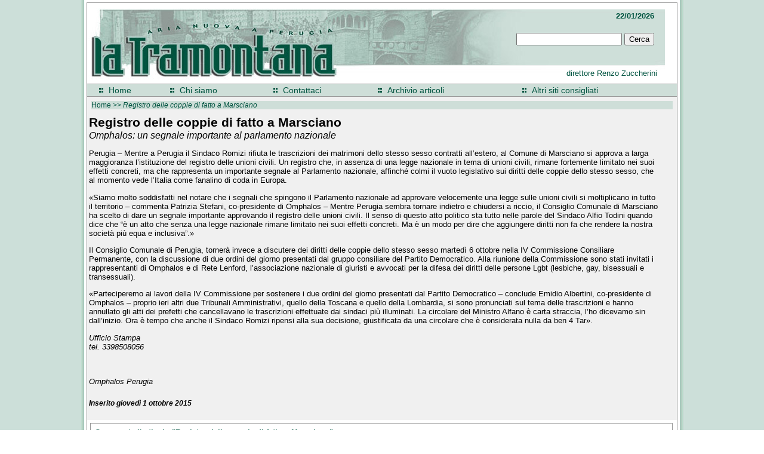

--- FILE ---
content_type: text/html
request_url: http://www.latramontanaperugia.it/articolo.asp?id=6568
body_size: 9440
content:

<html>
<head>
<meta http-equiv="Content-Type" content="text/html; charset=windows-1252">

<meta http-equiv="Content-Language" content="it">
<title>
Registro delle coppie di fatto a Marsciano
</title>
<meta property="og:description" content="Omphalos: un segnale importante al parlamento nazionale">
<meta name="KEYWORDS" content="cronacha, perugia, testate, stampa, periodica, locale ">   



<LINK href="skin/tramontana/stile.css" rel=stylesheet>
<meta name="Microsoft Border" content="none, default">



</head>
<body>


 <div align="center">
  <table id="gabbia" cellpadding="0" cellspacing="0" >
    <tr>
      <td width="100%">

	  
  <table border="0" width="100%" cellspacing="0" cellpadding="0" id="testa">
    <tr>

	<td background="skin/tramontana/testa.jpg">

<img border="0" src="skin/tramontana/spazio.gif" width="10" height="135" align="left" >

	
<div align="left"><div id=topbox><span class=piccolo><strong>22/01/2026</span></strong></div>
<div id=topbox2 class=direttore><span class=piccolo>direttore Renzo Zuccherini</span></div>
	<div id=ricercax>
 
    <form name="frmcerca" method="post" action="cerca.asp" id="search-block-form">
<label for="edit-search-block-form-1"></label>
 <input maxlength="128" name="txtricerca" id="edit-search-block-form-1" size="20" title="Enter the terms you wish to search for." class="form-text" type="text" value="">
<input id=submit1 name=submit1  value="Cerca" class="tastino" type="submit">
   <input type="hidden" name="txtdata" value="30011969">
</form>
</div>
	
	
	</td>
   
   </tr>      
  </table>
	

	
	
	
</div> 
   </TD>
   </TR>
<tr>
      <td width="100%">

      <table width="100%" border="0" cellpadding="0" cellspacing="0">
        <tr>
    <td>
      <table id='menuorizzontale'><tr><td align='left' valign='middle'>&nbsp;</td><td align='left' valign='middle'><p align='center'><img border='0' src='skin/tramontana/freccina.gif'></p></td><td class='menup_i' align='left'><a class='menup_i' href='home.asp'>Home</a></TD><td align='left' valign='middle'>&nbsp;</td><td align='left' valign='middle'><p align='center'><img border='0' src='skin/tramontana/freccina.gif'></p></td><td class='menup_i' align='left'><a  class='menup_i' href='canale.asp?id=66' >Chi siamo</a></TD><td align='left' valign='middle'>&nbsp;</td><td align='left' valign='middle'><p align='center'><img border='0' src='skin/tramontana/freccina.gif'></p></td><td class='menup_i' align='left'><a  class='menup_i' href='canale.asp?id=16' >Contattaci</a></TD><td align='left' valign='middle'>&nbsp;</td><td align='left' valign='middle'><p align='center'><img border='0' src='skin/tramontana/freccina.gif'></p></td><td class='menup_i' align='left'><a  class='menup_i' href='canale.asp?id=139' >Archivio articoli</a></TD><td align='left' valign='middle'>&nbsp;</td><td align='left' valign='middle'><p align='center'><img border='0' src='skin/tramontana/freccina.gif'></p></td><td class='menup_i' align='left'><a  class='menup_i' href='canale.asp?id=144' >Altri siti consigliati</a></TD></td></tr></table>
    </td>
        </tr>
        <tr>
    <td valign="top" id="centro">
<!-- =================== inizio contenuto  ============================ -->


<table border="0" width="100%" cellpadding="5">
  <tr>
    <td width="100%" id="barrasfondo">
  
  <p class="issuemenu"><a href="home.asp">Home</a> &gt;&gt;
    
   <i>Registro delle coppie di fatto a Marsciano </i>
 </a> 
 </td>
</tr>
</table>

<table border="0" cellspacing="0" cellpadding="0">
  <tr>

 <td valign="top">
  <table align=left id=ridimensiona>
    <tr> 
      <td width="100%" valign="top" class=piccolo> 
        <!-- scrive il titolo della pg
	   <p class="titolo"><br>-->
           <!-- <table border="0" width="98%">
              <tr>
                <td> -->
				
				
				
				<span class="titolo"> 
                  Registro delle coppie di fatto a Marsciano
                  </span> 
				  <!--
				  </td>
              </tr>
			  
			  
			  
            </table>
			
            <div align="left" valign="top"> 
              <center>
                <table border="0" width="98%" cellspacing="0" cellpadding="0" class="piccolo">
                  <tr> 
                    <td width="100%" valign="top"> -->
                      <br> 
					  <span class="titoletto"> 
                      Omphalos: un segnale importante al parlamento nazionale
                      </span>
					  
				      



<meta name="GENERATOR" content="MSHTML 11.00.9600.17842" /><p /><p>Perugia – Mentre a Perugia il Sindaco Romizi rifiuta le trascrizioni dei matrimoni dello stesso sesso contratti all’estero, al Comune di Marsciano si approva a larga maggioranza l’istituzione del registro delle unioni civili. Un registro che, in assenza di una legge nazionale in tema di unioni civili, rimane fortemente limitato nei suoi effetti concreti, ma che rappresenta un importante segnale al Parlamento nazionale, affinché colmi il vuoto legislativo sui diritti delle coppie dello stesso sesso, che al momento vede l’Italia come fanalino di coda in Europa.</p><p>«Siamo molto soddisfatti nel notare che i segnali che spingono il Parlamento nazionale ad approvare velocemente una legge sulle unioni civili si moltiplicano in tutto il territorio – commenta Patrizia Stefani, co-presidente di Omphalos – Mentre Perugia sembra tornare indietro e chiudersi a riccio, il Consiglio Comunale di Marsciano ha scelto di dare un segnale importante approvando il registro delle unioni civili. Il senso di questo atto politico sta tutto nelle parole del Sindaco Alfio Todini quando dice che “è un atto che senza una legge nazionale rimane limitato nei suoi effetti concreti. Ma è un modo per dire che aggiungere diritti non fa che rendere la nostra società più equa e inclusiva”.»</p><p>Il Consiglio Comunale di Perugia, tornerà invece a discutere dei diritti delle coppie dello stesso sesso martedì 6 ottobre nella IV Commissione Consiliare Permanente, con la discussione di due ordini del giorno presentati dal gruppo consiliare del Partito Democratico. Alla riunione della Commissione sono stati invitati i rappresentanti di Omphalos e di Rete Lenford, l’associazione nazionale di giuristi e avvocati per la difesa dei diritti delle persone Lgbt (lesbiche, gay, bisessuali e transessuali).</p><p>«Parteciperemo ai lavori della IV Commissione per sostenere i due ordini del giorno presentati dal Partito Democratico – conclude Emidio Albertini, co-presidente di Omphalos – proprio ieri altri due Tribunali Amministrativi, quello della Toscana e quello della Lombardia, si sono pronunciati sul tema delle trascrizioni e hanno annullato gli atti dei prefetti che cancellavano le trascrizioni effettuate dai sindaci più illuminati. La circolare del Ministro Alfano è carta straccia, l’ho dicevamo sin dall’inizio. Ora è tempo che anche il Sindaco Romizi ripensi alla sua decisione, giustificata da una circolare che è considerata nulla da ben 4 Tar».</p><p><em>Ufficio Stampa <br />tel. 3398508056</em><br /></p>
                      
                      <br>  <br> <i>
					  Omphalos Perugia </i>
                      
                      
 </td>
                  </tr>
<tr>
<td>				  

					
<br><b><i><span style='font-size:12' ><font color='#000000'>Inserito giovedì 1 ottobre 2015 </span></font></i></B><br>

<br>
<!-- INIZIO tasto facebook e recuperO url-->
<!--recupero url -->

<!-- fine recupero url -->

<!-- tasto condividi facebook inizio -->
<div id="fb-root"></div>
<script>(function(d, s, id) {
  var js, fjs = d.getElementsByTagName(s)[0];
  if (d.getElementById(id)) return;
  js = d.createElement(s); js.id = id;
  js.src = "//connect.facebook.net/it_IT/sdk.js#xfbml=1&version=v2.8";
  fjs.parentNode.insertBefore(js, fjs);
}(document, 'script', 'facebook-jssdk'));</script>

<div class="fb-share-button" data-href="http://www.latramontanaperugia.it/articolo.asp?id=6568" data-layout="button" data-size="small" data-mobile-iframe="true"><a class="fb-xfbml-parse-ignore" target="_blank" href="https://www.facebook.com/sharer/sharer.php?u=http://www.latramontanaperugia.it/articolo.asp?id=6568;src=sdkpreparse">Condividi</a></div>
<!-- tasto condividi facebook fine -->

<!-- ==== sottocanali ============== -->
	

<br>

<!-- ==== fine sottocanali a sinistra ============== -->
            
<!--			</td>
                  </tr>
                </table>
              </center>
            </div>
	-->		
			
			</td>
        </tr>
      </table></td>
  </tr>
</table>
    </td>
  </tr>
<!-- ================== fine contenuto ========================== -->




<tr><td>
<div>
<div class=piccolo id=commenti><a class=piccolo href="public/guestbook/sign.asp?idarticolo=6568&titoloarticolo=Registro delle coppie di fatto a Marsciano"><strong>Commenta l'articolo "Registro delle coppie di fatto a Marsciano"</strong></a><br /><br />

</div>


</td></tr>
  <tr>
   <td id="sotto" valign="top"><center>


   <span class=piccolo>
Redazione "La Tramontana"- e-mail <a href="mailto:info@latramontanaperugia.it">info@latramontanaperugia.it</a><br></span>
   </td>
  </tr>
</table>
  </td>
 </tr>
</table>
 </div><div id=visitatore >
<span class=piccolo>
Sei la visitatrice / il visitatore n: 8318873
</span>
</div>


</body>
</html>

--- FILE ---
content_type: text/css
request_url: http://www.latramontanaperugia.it/skin/tramontana/stile.css
body_size: 2447
content:
/*t
A:hover {
	 COLOR: #ff8e18; 
}

A {
	COLOR: #F1C9B0;centro
	

.menup_i {

	FONT-SIZE: 14px; 
	COLOR: #005440; 
	FONT-FAMILY: Tempus Sans ITC, Arial, Georgia, Times New Roman; }}*/
A {
	COLOR: #005440; 
	/*BACKGROUND-COLOR: #E8B060;*/
	
	
	TEXT-DECORATION: underline;
	
}
A:hover {
	COLOR: #CEDED8;
	BACKGROUND-COLOR: #005440;
	TEXT-DECORATION: underline;
}


BODY 
	{
	margin : 4px;
	padding : 0px;
	font-family : Arial, Georgia, Times New Roman; 
	
	/*background-color: #CEDED8;*/
	background: url("bg.jpg") ;
	background-repeat: no-repeat y;
   background-position: Center;

	/*
	
	background-image : url(sfondo.jpg);
	background-image : url(sfondo2.jpg);


	*/
	height : 100%;
	font-family: Arial, Georgia, Times New Roman; SCROLLBAR-3DLIGHT-COLOR: #005440;
	text-align: center;
	
	SCROLLBAR-ARROW-COLOR: #ffff00;
	/*SCROLLBAR-TRACK-COLOR: #ffff00;
	*/
	SCROLLBAR-FACE-COLOR: #005440;
	SCROLLBAR-DARKSHADOW-COLOR: #000000;
	HEIGHT: 100%;
	SCROLLBAR-HIGHLIGHT-COLOR: #005440;
	SCROLLBAR-SHADOW-COLOR: #000000;
}

#colonne_home {
/*BACKGROUND-COLOR: #ffffff; */
WIDTH: 100%;
/*BACKGROUND-IMAGE: url(puntini_vert_lun_bianco.gif);*/  

}

#colonne_home_tram {
/*BACKGROUND-COLOR: #ffffff; */
WIDTH: 50%;
/*BACKGROUND-IMAGE: url(puntini_vert_lun_bianco.gif);*/  

}



#imgdx 
 { 
width: 180; 
 }


#immagine_home 
 { 
 
width: 370; 
BORDER-COLLAPSE: collapse;
BORDER-RIGHT: #999 1px solid;
BORDER-LEFT: 1px solid #999;
BORDER-BOTTOM: 1px solid #999;
BORDER-TOP: 1px solid #999;
	

 }
 
 #immaginetta_home 
 { 
 
width: 90; 
BORDER-COLLAPSE: collapse;
BORDER-RIGHT: #999 1px solid;
BORDER-LEFT: 1px solid #999;
BORDER-BOTTOM: 1px solid #999;
BORDER-TOP: 1px solid #999;
	

 }
 
 
#logo_small 
 { 
height: 120px; width: 150; 
background-image: url('public/immagini/logo.gif');
 }

#logo_big{
height : 100px;
WIDTH: 150px;   
BACKGROUND-IMAGE: url('public/immagini/logo.gif');
}
	
#menuorizzontale
{
	/*background-image : url(images/testa.jpg);
	BORDER-BOTTOM: 1px solid #999;
	
	BORDER-RIGHT: #999 1px solid;
	BORDER-LEFT: 1px solid #999;
	*/
	width : 100%;
	background-color: #CEDED8;
BORDER-COLLAPSE: collapse;
BORDER-BOTTOM: 1px solid #999;
BORDER-TOP: 1px solid #999;

}
	
#tasto{
	
}
#tasto A {
	/*COLOR: #f0f0f0; 
	TEXT-DECORATION: underline;*/
}
#tasto A:hover{
	 COLOR: #005440;
}




#tasto_selezionato{
	 background-color: #999;
} 
#tasto_sub{
	background-color: #aaa;

}

#gabbia{
	width : 990;
	BORDER-COLLAPSE: collapse;
	MARGIN: 0px;
	PADDING-RIGHT: 0px;
	PADDING-LEFT: 0px;
	PADDING-BOTTOM: 0px;
	
	PADDING-TOP: 0px;	
	
	
	/*background-color: #000000;
	
	background-image : url(images/sfondo3.gif);
	background-color: 000000;
	

	
	
	*/
	background-color: #ffffff;
	BORDER-RIGHT: #999 1px solid;
	BORDER-LEFT: 1px solid #999;
	BORDER-BOTTOM: 1px solid #999;
	BORDER-TOP: 1px solid #999;
}
	
	#testa{
	/*background-image : url(images/testa.jpg);  
BORDER-BOTTOM: 1px solid #000000;
BORDER-COLLAPSE: collapse;
background-color: #ffffFF;
	*/
	
	background-image: url(../../skin/tramontana/sfondo_testa.jpg);  
	
}




#sinistra{
	width : 170px;
	/* background-color: #005440;*/
	 	BORDER-RIGHT: #000000 1px solid;
}

#contorno{
		BORDER-RIGHT: #000000 1px solid;
	BORDER-LEFT: 1px solid #000000;
	BORDER-BOTTOM: 1px solid #000000;
	BORDER-TOP: 1px solid #000000;
	
	
}

#lineadx{
		

	
}

#home_sinistra{
	width : 770 px;
	background-color: #f0f0f0;
	/*background-image : url(../../public/immagini/immagine_4-MOD.jpg);*/
  
}

#centro{
	width : 990 px;
	background-color: #f0f0f0;
	/*background-image : url(sfondo-centro.gif);*/
  }

#ridimensiona{
	width : 960;
	
  
}

#destra{
   width : 180 px;
   BORDER-LEFT: 1px solid #999;
  /* background-color: #ffc0c0; */
}

#sotto
{
	BORDER-TOP: 1px solid #999;
	background-color: Silver;
	/*color : Silver;*/
	
}
#sotto A {
	/*COLOR: #f0f0f0; 
	TEXT-DECORATION: underline;*/
}
#sotto A:hover{
	 COLOR: #005440;
}


#menu
{
	background-color: 333333;
}


#topbox{
	/*background-color: 333333;*/
	color: #005440;
	width : 200px;
	height : 30px;
	margin : 0px;	padding : 0px;
		position : relative;
	top : 14px;
	left : 750px;
	text-align: right;
	z-index:4;
	}
	
#topbox2{
	/*background-color: 333333;*/
	color: #005440;
	width : 200px;
	height : 30px;
	margin : 0px;
	padding : 0px;
	position : relative;
	top : 80px;
	left : 755px;
	text-align: right;
	z-index:2;
	}

.direttore {

	FONT-SIZE: 9 px; 
	FONT-FAMILY: Arial; 
	COLOR: #005440; 
	TEXT-DECORATION: none
	
}

#ricercax{
	/*background-color: 333333;*/
	color: #005440;
	width : 400px;
	height : 30px;
	margin : 0px;
	padding : 0px;
	position : relative;
	top : -10px;
	left : 550px;
	text-align: right;
	z-index:3;
	}



#visitatore{
color: #005440; 

height : 20px; 
margin : 0px;	
padding : 0px; 
position : relative; 
top : 7px; 
WIDTH: 100%;
text-align: CENTER;

		
}	

#fondo{
	color: #005440;
	width : 764px;
	margin : 0px;
	padding : 7px;
	position : relative;
	text-align: left;
	BORDER-COLLAPSE: collapse;
BORDER-BOTTOM: 1px solid #999;
BORDER-TOP: 1px solid #999;
BORDER-left: 1px solid #999;
BORDER-right: 1px solid #999;	
	
}	

#casella_testo_fondo {
	
	PADDING-RIGHT: 0px;
	PADDING-LEFT: 390px;
	PADDING-BOTTOM: 0px;
	PADDING-TOP: 0px;	
	
}	

#casella_testo_fondo_no_foto {
	
	PADDING-RIGHT: 0px;
	PADDING-LEFT: 0px;
	PADDING-BOTTOM: 0px;
	PADDING-TOP: 0px;	
	
}	

#casella_testo {
	
	PADDING-RIGHT: 0px;
	PADDING-LEFT: 110px;
	PADDING-BOTTOM: 0px;
	PADDING-TOP: 0px;	
	
}	

#casella_testo_no_foto {
	
	PADDING-RIGHT: 0px;
	PADDING-LEFT: 0px;
	PADDING-BOTTOM: 0px;
	PADDING-TOP: 0px;	
	
}	



.titolo_gruppo {

	FONT-FAMILY: Arial; 
	
	/*
		FONT-SIZE: 12 pt; 

	COLOR: #ff0000; */
	TEXT-DECORATION: none;
	font-weight: bold;	
	
}
	
#label{
	BACKGROUND-COLOR: #CEDED8;
	color: #005440;
	width : 190px;
	margin : 0px;
	
	PADDING-RIGHT: 7px;
	PADDING-LEFT: 7px;
	PADDING-BOTTOM: 2px;
	PADDING-TOP: 2px;	
	
	position : relative;
	text-align: left;
	BORDER-COLLAPSE: collapse;
/*BORDER-BOTTOM: 1px solid #999;*/
BORDER-TOP: 1px solid #999;
BORDER-left: 1px solid #999;
BORDER-right: 1px solid #999;	
	
}	
	
#gruppo{
	/*background-color: 333333;
	height : 20px;
	top : 110px;
	left : 770px;
	
	*/
	color: #005440;
	width : 365px;	
	margin : 0px;
	padding : 7px;
	position : relative;
	text-align: left;
	BORDER-COLLAPSE: collapse;
BORDER-BOTTOM: 1px solid #999;
BORDER-TOP: 1px solid #999;
BORDER-left: 1px solid #999;
BORDER-right: 1px solid #999;	
	
	}	

	#gruppo_archivio{
	/*background-color: 333333;
	height : 20px;
	top : 110px;
	left : 770px;
	width : 365px;	
	*/
	width : 960px;	
	color: #005440;
	
	margin : 0px;
	padding : 7px;
	position : relative;
	text-align: left;
	BORDER-COLLAPSE: collapse;
BORDER-BOTTOM: 1px solid #999;
BORDER-TOP: 1px solid #999;
BORDER-left: 1px solid #999;
BORDER-right: 1px solid #999;	
	
	}	

	
	
#archivio{

/*		
	BACKGROUND-COLOR: #CEDED8;
	color: #005440;
	width : 190px;
*/
	margin : 0px;
	PADDING-RIGHT: 0px;
	PADDING-LEFT: 0px;
	PADDING-BOTTOM: 0px;
	PADDING-TOP: 0px;	
	position : relative;
	text-align: right;
	
/*
BORDER-COLLAPSE: collapse;
BORDER-BOTTOM: 1px solid #999;
BORDER-TOP: 1px solid #999;
BORDER-left: 1px solid #999;
BORDER-right: 1px solid #999;	
*/
	
}	
	
#motorino{

	margin : 0px;
	PADDING-RIGHT: 20px;
	PADDING-LEFT: 20px;
	PADDING-BOTTOM: 20px;
	PADDING-TOP: 20px;	
	position : relative;
	text-align: left;
	width : 760px;	
	
}	
	
#commenti{
	/*background-color: 333333;
	height : 20px;
	top : 110px;
	left : 770px;
	
	*/
	color: #222222;
	width : 960px;	
	margin : 5px;
	padding : 7px;
	position : relative;
	text-align: left;
	BORDER-COLLAPSE: collapse;
BORDER-BOTTOM: 1px solid #999;
BORDER-TOP: 1px solid #999;
BORDER-left: 1px solid #999;
BORDER-right: 1px solid #999;	
	
	}	
	

#commenti_home{
	/*
	height : 20px;
	top : 110px;
	left : 770px;
	
	*/
	background-color: CEDED8;
	color: #222222;
	width : 180px;	
	margin : 1px;
	padding : 1px;
	position : relative;
	text-align: left;
	BORDER-COLLAPSE: collapse;

	BORDER-BOTTOM: 1px solid #999;

	/*BORDER-TOP: 1px solid #999;
BORDER-left: 1px solid #999;
BORDER-right: 1px solid #999;	
	*/
	}	
	
	
#commenti-interno {
	/*
	height : 20px;
	top : 110px;
	
	color: #222222;
	BORDER-COLLAPSE: collapse;
BORDER-BOTTOM: 1px solid #999;
BORDER-TOP: 1px solid #999;
BORDER-left: 1px solid #999;
BORDER-right: 1px solid #999;	
	
		position : relative;
	text-align: left;
background-color: 333333;
	width : 940px;	
	left : 20px;
	PADDING-LEFT: 40px;
	*/
	
margin : 50px;

	}	
	
	
.datacommento {

	FONT-SIZE: 9 px; 
	FONT-FAMILY: Arial; 
	COLOR: #005440; 
	TEXT-DECORATION: none
	
}

	
	
	
#leftbox{
	color: #FFD038;
	width : 110px;
	height : 100%;
	position : absolute;
	top : 170px;
	left : 0px;
	}

#rightbox{
	color: #944518;
	background-color: #333333;
	width : 150px;
	height : 100%;
	position : absolute;
	top : 70px;
	right : 0px;
	}

#center_large{
	
	color: #333333;
	width : 590px;
	margin-top : 0px;
	margin-right : 0px;
	margin-bottom : 0px;
	margin-left : 135px;
	padding : 8px;	
	}

#center_small{
	
	color: #333333;
	width : 100%;
	margin-top : 0px;
	margin-right : 180px;
	margin-bottom : 0px;
	margin-left : 135px;
	padding : 8px;	
	}

/*   Barra di navigazione          */	
.issuemenu {

	FONT-SIZE: 12px; 
	FONT-FAMILY: Arial, Georgia, Times New Roman; 
	COLOR: #005440; 
	BACKGROUND-COLOR: #CEDED8; 
	TEXT-DECORATION: none
	
}
.issuemenu A {
		COLOR: #005440; 
	BACKGROUND-COLOR: #CEDED8; 
	TEXT-DECORATION: none
}
.issuemenu A:hover {
	COLOR: #005440; 
	BACKGROUND-COLOR: #CEDED8; 
	TEXT-DECORATION: underline;
}/*

.issuemenup {

	FONT-SIZE: 12px; 
	COLOR: #005440; 
	FONT-FAMILY: Arial, Georgia, Times New Roman; }
.issuemenup A:hover {
	COLOR: #005440; 
	TEXT-DECORATION: none
}

*/

/*  Menu di sinistra  */

.sottocanale {

	FONT-SIZE: 16px; 
	TEXT-DECORATION: underline;

}
.sottocanale A {
	/*COLOR: #f0f0f0; */
	TEXT-DECORATION: underline;
}
.sottocanale A:hover {
	/*COLOR: #005440;*/
	TEXT-DECORATION: underline;
}
	

.menup_i {

	FONT-SIZE: 14px; 
	COLOR: #005440; 
	FONT-FAMILY: Arial, Georgia, Times New Roman; /* BACKGROUND-COLOR:#E8B060 */


}
.menup_i A {
	COLOR: #005440; 
	/*
	BACKGROUND-COLOR: #E8B060;*/
	TEXT-DECORATION: none;
	
}
.menup_i A:hover {
	COLOR: #005440;  
	BACKGROUND-COLOR: #CEDED8;
	TEXT-DECORATION: underline;
}
	
	
	
	/*
	BACKGROUND-COLOR: #005440; 
	TEXT-DECORATION: none;*/
	}

.piccolissimo {

	FONT-SIZE: 9pt; 
	FONT-FAMILY: Arial, Georgia, Times New Roman; }

.piccolo {
	font-family: Arial, Georgia, Times New Roman; font-size: 10pt	
	}

.medio {
	font-family: Arial, Georgia, Times New Roman; font-size: 13pt	
	}

.titolo {
	font-family: Arial, Georgia, Times New Roman; font-size: 16pt;
	font-weight : bold;	
	/*text-align: center;*/
	}

	.titoletto {
	font-family: Arial, Georgia, Times New Roman; font-size: 12pt;
	/*font-weight : bold;*/
	font-style : italic;
}

	}

	.tit-com {
	font-family: Arial, Georgia, Times New Roman; font-size: 15pt;
	/*font-weight : bold;*/
	font-style : bold;
}




P	{
	font-family: 	 Arial, Georgia, Times New Roman; }

H1	{
	font-family: 
	 Arial, Georgia, Times New Roman; }

H2	{
	font-family: Arial, Georgia, Times New Roman; }

H3	{
	font-family: Arial, Georgia, Times New Roman; }

H4	{
	font-family: Arial, Georgia, Times New Roman; }

H5	{
	font-family: Arial, Georgia, Times New Roman; }
H6	{
	font-family: Arial, Georgia, Times New Roman; }

}
UL
{ 
	list-style-image:  url(skin/unforgettable/freccia_arancio.gif);
}
UL UL
{
	list-style-image:  url(skin/unforgettable/freccia_arancio.gif);
}
UL UL UL
{
	list-style-image:  url(skin/unforgettable/freccia_arancio.gif);
}